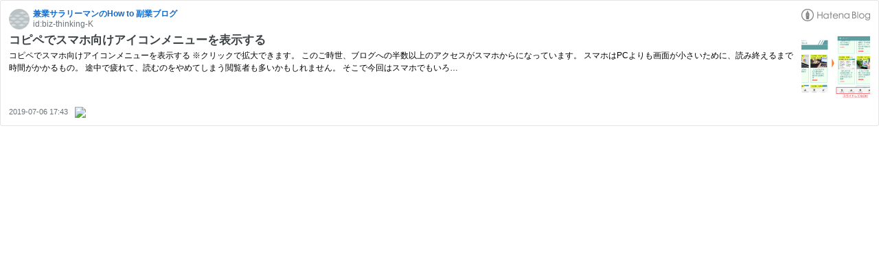

--- FILE ---
content_type: text/html; charset=utf-8
request_url: https://hatenablog-parts.com/embed?url=https%3A%2F%2Fwww.blog.biz-thinking-k.com%2Fentry%2Fblog-operation%2Fcopy-paste%2Ffooter-icon-menu-for-mobile
body_size: 1745
content:
<!DOCTYPE html>
<html
  lang="ja"
  >

  <head>
    <meta charset="utf-8"/>
    <meta name="viewport" content="initial-scale=1.0"/>
    <meta name="googlebot" content="noindex,indexifembedded" />

    <title></title>

    
<script
  id="embed-gtm-data-layer-loader"
  data-data-layer-page-specific=""
>
(function() {
  function loadDataLayer(elem, attrName) {
    if (!elem) { return {}; }
    var json = elem.getAttribute(attrName);
    if (!json) { return {}; }
    return JSON.parse(json);
  }

  var globalVariables = loadDataLayer(
    document.documentElement,
    'data-data-layer'
  );
  var pageSpecificVariables = loadDataLayer(
    document.getElementById('embed-gtm-data-layer-loader'),
    'data-data-layer-page-specific'
  );

  var variables = [globalVariables, pageSpecificVariables];

  if (!window.dataLayer) {
    window.dataLayer = [];
  }

  for (var i = 0; i < variables.length; i++) {
    window.dataLayer.push(variables[i]);
  }
})();
</script>

<!-- Google Tag Manager -->
<script>(function(w,d,s,l,i){w[l]=w[l]||[];w[l].push({'gtm.start':
new Date().getTime(),event:'gtm.js'});var f=d.getElementsByTagName(s)[0],
j=d.createElement(s),dl=l!='dataLayer'?'&l='+l:'';j.async=true;j.src=
'https://www.googletagmanager.com/gtm.js?id='+i+dl;f.parentNode.insertBefore(j,f);
})(window,document,'script','dataLayer','GTM-P4CXTW');</script>
<!-- End Google Tag Manager -->











    
<link rel="stylesheet" type="text/css" href="https://cdn.blog.st-hatena.com/css/embed.css?version=884471c8638ac98dd749242a736698"/>


    <script defer id="blogcard-js" src="https://cdn.blog.st-hatena.com/js/blogcard.js?version=884471c8638ac98dd749242a736698"></script>
  </head>
  <body class="body-iframe page-embed">

    <div class="embed-wrapper">
      <div class="embed-wrapper-inner">
        
        
        <div class="embed-header">
          <a href="https://www.blog.biz-thinking-k.com/" target="_blank" data-track-component="blog_icon"><img src="https://cdn.blog.st-hatena.com/images/admin/blog-icon-noimage.png" alt="兼業サラリーマンのHow to 副業ブログ" title="兼業サラリーマンのHow to 副業ブログ" class="blog-icon"></a>
          <h1 class="blog-title">
            <a href="https://www.blog.biz-thinking-k.com/" target="_blank" data-track-component="blog_name">兼業サラリーマンのHow to 副業ブログ</a>
          </h1>
          <div class="blog-user">
            <a href="https://www.blog.biz-thinking-k.com/" target="_blank" data-track-component="entry_author_id">id:biz-thinking-K</a>
          </div>
            <div class="embed-logo">
              <a href="https://hatena.blog/" target="_blank" data-track-component="hatena_logo">
                <img src="https://cdn.blog.st-hatena.com/images/embed/embed-logo.gif?version=884471c8638ac98dd749242a736698" class="embed-logo-img">
              </a>
            </div>
        </div>
        
        <div class="embed-content with-thumb">
          
          
            <div class="thumb-wrapper">
              <a href="https://www.blog.biz-thinking-k.com/entry/blog-operation/copy-paste/footer-icon-menu-for-mobile" target="_blank" data-track-component="entry_image">
                <img src="https://cdn.image.st-hatena.com/image/square/f2b10a8d78975b86e88e50d1a5da5629ea79e31d/backend=imagemagick;height=200;version=1;width=200/https%3A%2F%2Fcdn-ak.f.st-hatena.com%2Fimages%2Ffotolife%2Fb%2Fbiz-thinking-K%2F20190706%2F20190706103540.png" class="thumb">
              </a>
            </div>
          
          <div class="entry-body">
            <h2 class="entry-title">
              <a href="https://www.blog.biz-thinking-k.com/entry/blog-operation/copy-paste/footer-icon-menu-for-mobile" target="_blank" data-track-component="entry_title">コピペでスマホ向けアイコンメニューを表示する</a>
            </h2>
            <div class="entry-content">
              コピペでスマホ向けアイコンメニューを表示する ※クリックで拡大できます。 このご時世、ブログへの半数以上のアクセスがスマホからになっています。 スマホはPCよりも画面が小さいために、読み終えるまで時間がかかるもの。 途中で疲れて、読むのをやめてしまう閲覧者も多いかもしれません。 そこで今回はスマホでもいろ…
            </div>
          </div>
        </div>
        <div class="embed-footer">
          
          <a href="https://www.blog.biz-thinking-k.com/entry/blog-operation/copy-paste/footer-icon-menu-for-mobile" target="_blank" data-track-component="entry_datetime"><time data-relative datetime="2019-07-06T08:43:09Z" class="updated">2019-07-06 17:43</time></a>
          
          <img src="https://s.st-hatena.com/entry.count.image?uri=https%3A%2F%2Fwww.blog.biz-thinking-k.com%2Fentry%2Fblog-operation%2Fcopy-paste%2Ffooter-icon-menu-for-mobile" alt="" class="star-count" />
          <a href="https://b.hatena.ne.jp/entry/s/www.blog.biz-thinking-k.com/entry/blog-operation/copy-paste/footer-icon-menu-for-mobile" target="_blank" data-track-component="bookmark_count_image"><img src="https://b.hatena.ne.jp/entry/image/https://www.blog.biz-thinking-k.com/entry/blog-operation/copy-paste/footer-icon-menu-for-mobile" class="bookmark-count"></a>
        </div>
      </div>
    </div>
  </body>
</html>
